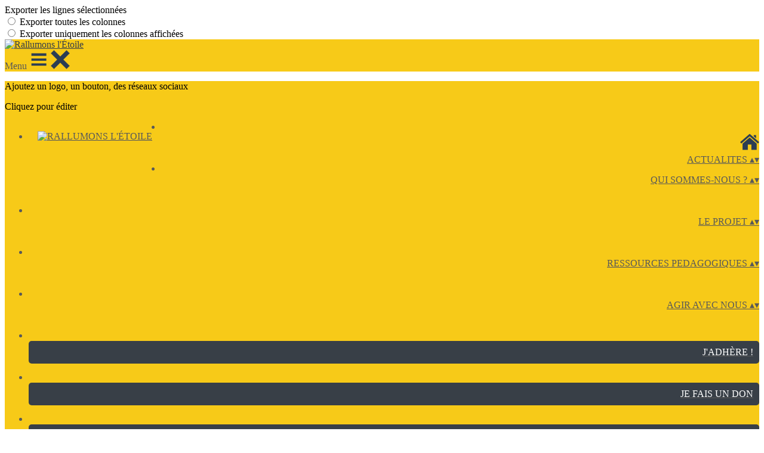

--- FILE ---
content_type: text/html; charset=UTF-8
request_url: https://www.rallumonsletoile.fr/page/1476802-agir
body_size: 21620
content:
<!DOCTYPE html>
<html lang="fr">
	<head>

		<!-- META -->
		                <meta name="robots" content="index, follow">
                    <meta property="og:type" content="website">
                    <meta property="og:site_name" content="AssoConnect">
                    <title>Agir avec nous | Rallumons l&#039;Étoile</title>
                    <meta property="og:title" content="Agir avec nous | Rallumons l&#039;Étoile">
                    <meta name="description" content="AGIR AVEC NOUS - Agir avec nous - J&#039;AGIS POUR LE RER TOULOUSAIN...">
        <meta property="og:description" content="AGIR AVEC NOUS - Agir avec nous - J&#039;AGIS POUR LE RER TOULOUSAIN...">
                    <meta property="og:locale" content="fr_FR">
                    <meta property="og:url" content="https://www.rallumonsletoile.fr/page/1476802-agir-avec-nous">
                    <meta property="og:image" content="https://app.assoconnect.com/services/storage?id=2308450&amp;type=picture&amp;secret=t3pprhTkcsoe0LkAVoxclaRziGLRKOAv5ztdIIhE&amp;timestamp=1650466852">
                    <meta property="og:image:width" content="540">
                    <meta property="og:image:height" content="282">
    <meta name="viewport" property="viewport" content="width=device-width, initial-scale=1.0">
<meta charset="utf-8">
<meta http-equiv="X-UA-Compatible" content="IE=edge,chrome=1">
<meta name="google-signin-use_fedcm" content="true">
    <link rel="canonical" href="https://www.rallumonsletoile.fr/page/1476802-agir-avec-nous">

		<!-- Favicon -->
					<link rel="icon" type="image/png" href="https://app.assoconnect.com/services/storage?id=2896559&amp;type=picture&amp;secret=otJMXbubZoZoQnHZluxZqeo11N11iNpROaojKxBq&amp;timestamp=1670507967">
		
		<!-- https://dev.twitter.com/web/overview/widgets-webpage-properties -->
		<meta name="twitter:widgets:csp" content="on">

		<!-- CSS -->
		

<!-- jQuery UI -->
<!-- Le CSS de jQuery UI utilise des chemins relatifs pour les images, on ne peut donc pas l'inclure dans le CSS global -->
<link
    rel="stylesheet"
    href="https://code.jquery.com/ui/1.14.1/themes/base/jquery-ui.css"
    integrity="sha512-Ikr9iIb48ljzg7k903d77p0AITNsf4DxtxK4g5R4UiqHpCdroXAX0zqr0uPSWskJOJ1pQoAOXCb8WPkohWY3Bw=="    
    crossorigin="anonymous"
>

<!-- Layout -->
<link rel="stylesheet" href="https://cdn.jamesnook.com/public/build/css/common.-.layout.-.public-horizontal.DESKTOP.css?33c08c3">

<!-- Template -->
<style>/**
 * Breaking points pour les media queries
 */
/**
 * Différentes fonctions less utilisées dans le site
 */
/**
 * Arrondir les coins
 */
/**
 * Ajouter une bordure
 */
/**
 * Ombre sur le texte
 */
/**
 * Ombre sur les box
 */
/**
 * Taille de la box prenant en compte ou non les bordures et le padding
 */
/**
 * Effet de transition lors du changement d'état
 */
/**
 * Effet de rebond
 */
@keyframes bounce {
  20% {
    transform: translateY(10px);
  }
  50% {
    transform: translateY(-10px);
  }
  60% {
    transform: translateY(5px);
  }
  90% {
    transform: translateY(-5px);
  }
}
#boxes {
  position: relative;
  text-align: left;
}
#boxes .boxLandmark {
  position: relative;
  width: 100%;
  max-width: 1104px;
  margin: auto;
}
#boxes .box {
  overflow: hidden;
}
#boxes .box h2,
#boxes .box h3,
#boxes .box p,
#boxes .box ul,
#boxes .box ol {
  margin-top: 0;
}
#boxes .box h2:first-child,
#boxes .box h3:first-child {
  margin-top: -5px !important;
}
#boxes .box p:first-child,
#boxes .box ul:first-child,
#boxes .box ol:first-child {
  margin-top: -2px !important;
}
#boxes .box[data-type="button"] .buttonDIYContainer {
  text-align: center;
  height: 100%;
}
#boxes .box[data-type="button"] .buttonDIYContainer .buttonDIYWrapper {
  border-radius: 20px;
  display: inline-block;
  background: #316bf2;
  height: 100%;
}
#boxes .box[data-type="button"] .buttonDIYContainer .buttonDIYWrapper .buttonDIY {
  border-radius: 20px;
  display: table;
  height: 102%;
  text-decoration: none;
}
#boxes .box[data-type="button"] .buttonDIYContainer .buttonDIYWrapper .buttonDIY .buttonDIYText {
  color: #ffffff;
  display: table-cell;
  vertical-align: middle;
  padding: 0 10px;
}
#boxes .box[data-type="button"] .buttonDIYWrapper {
  text-align: center;
  height: 100%;
}
#boxes .box[data-type="horizontalSeparator"] .separatorWrapper,
#boxes .box[data-type="verticalSeparator"] .separatorWrapper {
  width: 100%;
  height: 100%;
}
#boxes .box[data-type="horizontalSeparator"] .separatorWrapper > div,
#boxes .box[data-type="verticalSeparator"] .separatorWrapper > div {
  text-align: center;
  width: 100%;
  height: 100%;
}
#boxes .box[data-type="horizontalSeparator"] .separatorWrapper {
  display: table;
}
#boxes .box[data-type="horizontalSeparator"] .separatorWrapper > div {
  display: table-cell;
  vertical-align: middle;
}
#boxes .box[data-type="horizontalSeparator"] .separatorWrapper > div .separator {
  width: 100%;
}
#boxes .box[data-type="verticalSeparator"] .separatorWrapper .separator {
  height: 100%;
  display: inline-block;
}
#boxes .box .boxBackgroundOverlay,
#boxes .box .boxBackgroundPicture {
  position: absolute;
  top: 0;
  bottom: 0;
  left: 0;
  right: 0;
  text-align: center;
}
#boxes .box .boxBackgroundPicture {
  background-size: cover;
  background-repeat: no-repeat;
  background-position: center;
}
#boxes .box .boxBackgroundOverlay {
  opacity: .3;
}
@media (max-width: 970px) {
  #boxes .box {
    position: relative !important;
    top: auto !important;
    right: auto !important;
    bottom: auto !important;
    left: auto !important;
    width: 100% !important;
  }
  #boxes .box[data-type="button"] {
    height: 100%;
    padding: 5px;
  }
  #boxes .box[data-type="background"] {
    height: auto !important;
  }
  #boxes .box[data-type="background"] > div {
    height: auto !important;
  }
  #boxes .box[data-type="group"] {
    height: auto !important;
  }
  #boxes .box[data-type="group"] > div {
    height: auto !important;
  }
  #boxes .box[data-type="text"] {
    height: auto !important;
  }
  #boxes .box[data-type="text"] > div {
    height: auto !important;
  }
  #boxes .box[data-type="picture"] {
    text-align: center !important;
    font-size: 0 !important;
  }
  #boxes .box[data-type="facebookLike"],
  #boxes .box[data-type="twitterTimeline"] {
    text-align: center;
  }
  #boxes .box[data-type="verticalSeparator"] {
    display: none;
  }
  #boxes .tableWrapper {
    width: 100%;
    max-width: 100%;
    overflow: auto;
  }
}
</style>

<!-- Google Font -->
    <!-- :400,700 for bold -->
    <link href="https://fonts.googleapis.com/css?family=Roboto:400,500,700" rel="stylesheet">
    

<!-- Choices.js -->

<!-- ContentTools -->

<!-- Cropper -->

<!-- FullCalendar -->

<!-- Simplelightbox -->
	<link
		rel="stylesheet"
		href="https://cdnjs.cloudflare.com/ajax/libs/simplelightbox/1.12.0/simplelightbox.min.css"
		integrity="sha256-IZ7V7DBQggiyHjLI/74Zert2QmZh4a5cpvGQPJC7JyY="
		crossorigin="anonymous"
	>

<!-- Leaflet -->
<!-- Leaflet MarkerCluster -->

		<!-- JS -->
		<script async nonce="4ea85bec-ee13-44aa-b831-b10694541449">
	// Browser check
	// https://stackoverflow.com/a/55655928/7671937
	function isCrappyIE() {
		var ua = window.navigator.userAgent;
		var crappyIE = false;
		var msie = ua.indexOf('MSIE ');
		if (msie > 0) { // IE 10 or older => return version number
			crappyIE = true;
		}
		var trident = ua.indexOf('Trident/');
		if (trident > 0) { // IE 11 => return version number
			crappyIE = true;
		}
		return crappyIE;
	}

	if(isCrappyIE()) {
		alert("Vous utilisez une ancienne version d'Internet Explorer qui n'est plus maintenue. Pour le confort de votre navigation, merci d'utiliser un navigateur \u00e0 jour. ");
	}
</script>

<script nonce="4ea85bec-ee13-44aa-b831-b10694541449">
	var SIZE_FIXED			= "fixed";
	var SIZE_FREE			= "free";
	var SIZE_MIN			= "min";
	var SIZE_MIN_WIDTH		= "min-width";
	var SIZE_MIN_HEIGHT		= "min-height";
	var SIZE_MAX			= "max";
	var SIZE_MAX_WIDTH		= "max-width";
	var SIZE_MAX_HEIGHT		= "max-height";
	var ORIGINAL_WIDTH		= 1200;
	var ORIGINAL_HEIGHT		= 628;
	var SIZE_STANDARD		= "standard";
	var SIZE_USER			= "user";
	var SIZE_VENDOR			= "vendor";
	var THUMB_WIDTH			= 352;
	var THUMB_HEIGHT		= 184;
	var USER_NORMAL			= 200;
</script>
<script nonce="4ea85bec-ee13-44aa-b831-b10694541449">
    var HOST_PUBLIC = "https:\/\/web-assoconnect-frc-prod-cdn-endpoint-software.azureedge.net\/legacy";
    var HOST_SPARK = "https:\/\/web-assoconnect-frc-prod-cdn-endpoint-software.azureedge.net\/legacy\/spark";
    var SPARK_VERSION = "33c08c3";
    var SPARK_FORM_UPLOAD_MAX_SIZE = 10485760;
    var URI_CLIENT = "\/page\/1476802-agir";
    var URI_SERVER = "\/page\/index";
    var VENDOR_ID = 293353;
    var _GIFS = [];
    var RECAPTCHA = "6Ldy5hwUAAAAAGrMqPOdhVGOLd79KcXDcHg7mjgH";
    var MAPBOX_TOKEN = "pk.eyJ1IjoiYXNzb2Nvbm5lY3QiLCJhIjoiY2pycTlxaGh0MDEyMTQzcGZ0eTlidmdmciJ9.-lrrOF0HPATIKSl8luHqwA";
    var CSP_NONCE = "4ea85bec-ee13-44aa-b831-b10694541449";
    var I18N_CURRENCY = "EUR";
    var I18N_LOCALE = "fr-FR";
    var I18N_TIMEZONE = "Europe\/Paris";
    var SITE_CODE = "a";
</script>

<!-- Translator Method -->
<script
    nonce="4ea85bec-ee13-44aa-b831-b10694541449"
    src="https://cdnjs.cloudflare.com/ajax/libs/intl-messageformat/5.1.0/intl-messageformat.min.js"
    integrity="sha256-jkYwyAJTaU4esUDFkWA92xz+ARjXOmPO8ul5jjY3MWk="
    crossorigin="anonymous"
></script>
<script nonce="4ea85bec-ee13-44aa-b831-b10694541449">
  window.trans = function trans(key, params) {
      // Translation key not found
      if(window.translations.hasOwnProperty(key) === false) {
          return key;
      }

      var translation = window.translations[key];

      var translator = new IntlMessageFormat.IntlMessageFormat(translation, I18N_LOCALE);

      return translator.format(params);
  };

  window.transCurrency = new Intl.NumberFormat(
      I18N_LOCALE,
      { style: 'currency', currency: "EUR"}
  ).format;

  window.transDate = new Intl.DateTimeFormat(I18N_LOCALE, {
      timeZone: I18N_TIMEZONE,
  }).format;

  window.transDateFromYMD = function(value) {
      value = String(value).replaceAll('-', '');
      // YYYYMMDD or YYYYMMDDHHiiss
      if (String(value).length !== 8 && String(value).length !== 14) {
          return ''
      }

      var date = new Date(value.substr(0, 4) + "-" + value.substr(4, 2) + "-" + value.substr(6, 2));

      // Invalid date
      if (isNaN(date)) {
          return ''
      }

      return transAbsoluteDate(date);
  }

  window.transDateTime = new Intl.DateTimeFormat(I18N_LOCALE, {
      timeZone: I18N_TIMEZONE,
      year: "numeric",
      month: "2-digit",
      day: "2-digit",
      hour: "numeric",
      minute: "numeric",
      second: "numeric",
  }).format;

  // Trans date created with new Date('1986-06-02')
  window.transAbsoluteDate = new Intl.DateTimeFormat(I18N_LOCALE, {
      timeZone: "UTC",
  }).format;

  // Trans date formatted as YYYYMMDDHHiiss
  window.transAbsoluteDateYMD = function (value) {
      // YYYYMMDD or YYYYMMDDHHiiss
      if (String(value).length !== 8 && String(value).length !== 14) {
          return ''
      }

      var date = new Date(value.substr(0, 4) + "-" + value.substr(4, 2) + "-" + value.substr(6, 2));

      // Invalid date
      if (isNaN(date)) {
          return ''
      }

      return transAbsoluteDate(date);
  }

      window.translations = Object.assign({"ckeditor.subtitle":"Sous-titre","ckeditor.title":"Titre","ckeditor.maintitle":"Titre principal","form.select.placeholder":"Choisissez","form.uploadPicture.complete.delete":"Supprimer","form.uploadPicture.prepareInput.button":"Se\u0301lectionner","form.uploadPicture.prepareInput.drop":"Ajouter une image","form.uploadPicture.prepareInput.send":"S\u00e9lectionner","form.uploadPicture.prepareInput.size":"Taille recommand\u00e9e : {width} x {height} px","jquery.ajax.error":"Une erreur est survenue. Cette erreur peut \u00eatre due \u00e0 votre connexion.\nN'h\u00e9sitez pas \u00e0 nous contacter si cette erreur persiste.\n","jquery.ajax.forbidden":"Vous n'avez pas les droits suffisants pour effectuer cette action.","popup.blocked":"Vous devez autoriser les popup pour ce site afin de voir la pr\u00e9visualisation du formulaire","registration.addedMail":"Votre inscription \u00e0 la Newsletter est confirm\u00e9e. \u00c0 tr\u00e8s bient\u00f4t pour de nouvelles actualit\u00e9s.","registration.addMail":"Veuillez indiquer une adresse email.","registration.failed":"Abonnement \u00e9chou\u00e9 !","registration.mailAlreadyExisting":"Cette adresse email est d\u00e9j\u00e0 abonn\u00e9e \u00e0 la newsletter.","spark.dirty.onBeforeUnload":"Vous avez modifi\u00e9 des informations. En quittant cette page sans les enregistrer vous risquez de les perdre.","spark.form.bic.helper.country":"Le BIC est probablement incorrect : v\u00e9rifiez les 5\u00e8me et 6\u00e8me caract\u00e8res ({country}).","spark.form.bic.helper.incorrect":"Le code BIC est incorrect.","spark.form.country.helper.incorrect":"Le pays est incorrect.","spark.form.date.helper.format":"La date est incorrecte (format JJ\/MM\/AAAA).","spark.form.date.helper.futureDateNotAllowed":"Date dans le futur","spark.form.date.helper.yearInTwoDigits":"L'ann\u00e9e doit \u00eatre sur 4 chiffres","spark.form.date.helper.yearStartsWithZero":"L'ann\u00e9e ne peut pas commencer par un z\u00e9ro","spark.form.datetime.checkLegalAge.error.age":"Le responsable l\u00e9gal doit \u00eatre majeur","spark.form.datetime.update.error.incorrect":"La date saisie est incorrecte.","spark.form.datetime.update.error.max":"La date doit \u00eatre ant\u00e9rieure au {max}","spark.form.datetime.update.error.min":"La date doit \u00eatre post\u00e9rieure au {min}","spark.form.domain.check.error":"Le domaine saisi est incorrect.","spark.form.iban.helper.country":"Le pays est inconnu.","spark.form.iban.helper.incorrect":"Les caract\u00e8res autoris\u00e9s sont les chiffres 0 \u00e0 9 et les lettres A \u00e0 Z.","spark.form.iban.helper.invalid":"L'IBAN est incorrect.","spark.form.iban.helper.length":"La longueur est incorrecte.","spark.form.mail.check.question":"Nous avons d\u00e9tect\u00e9 une potentielle erreur de frappe. Est-ce que votre adresse email est {suggest} ?","spark.form.mail.check.yes":"Oui, corriger l'adresse","spark.form.mail.check.no":"Non, conserver l\u2019adresse renseign\u00e9e","spark.form.mail.confirm.error":"Les deux emails sont diff\u00e9rents.","spark.form.mail.helper.at":"Cet email ne contient pas le signe arobase (@)","spark.form.mail.helper.domain":"Le nom de domaine de l'adresse email est incorrect.","spark.form.mail.helper.empty":"Veuillez indiquer une adresse email.","spark.form.mail.helper.incorrect":"Cet email est incorrect.","spark.form.mail.helper.invalid":"Cet email contient des caract\u00e8res invalides.","spark.form.model.addressSearch.city":"Ville","spark.form.model.addressSearch.country":"Pays","spark.form.model.addressSearch.location":"Nom du lieu","spark.form.model.addressSearch.notFound":"Adresse introuvable ?","spark.form.model.addressSearch.placeholder":"Recherchez ici l'adresse que vous souhaitez enregistrer","spark.form.model.addressSearch.postal":"Code postal","spark.form.model.addressSearch.reset":"Supprimer l'adresse ou en saisir une nouvelle","spark.form.model.addressSearch.street1":"Rue","spark.form.model.addressSearch.street2":"Compl\u00e9ment","spark.form.model.category":"Cat\u00e9gorie","spark.form.model.iban.accountExists":"Le compte est utilis\u00e9 dans le service de paiement. L'IBAN et le BIC ne sont pas modifiable. Merci de cr\u00e9er un autre compte","spark.form.money.check.error":"Le montant saisi n'est pas correct.","spark.form.password.confirm.error":"Les deux mots de passe sont diff\u00e9rents.","spark.form.percent.check.error":"La valeur saisie n'est pas correcte.","spark.form.phone.helper.country":"Le code pays est incorrect.","spark.form.phone.helper.incorrect":"Le num\u00e9ro de t\u00e9l\u00e9phone est incorrect.","spark.form.phone.helper.length.tooLong":"Le num\u00e9ro de t\u00e9l\u00e9phone est trop long.","spark.form.phone.helper.length.tooShort":"Le num\u00e9ro de t\u00e9l\u00e9phone est trop court.","spark.form.phone.helper.mobile":"Veuillez indiquer un num\u00e9ro de t\u00e9l\u00e9phone portable.","spark.form.phone.helper.phone":"Veuillez indiquer un num\u00e9ro de t\u00e9l\u00e9phone fixe.","spark.form.phone.helper.refused":"Ce type de num\u00e9ro de t\u00e9l\u00e9phone n'est pas accept\u00e9.","spark.form.phone.helper.unknown":"Le num\u00e9ro de t\u00e9l\u00e9phone n'est pas reconnu.","spark.form.postal.helper.country.required":"Le pays doit \u00eatre indiqu\u00e9.","spark.form.postal.helper.country.unknown":"Le pays {country} est inconnu.","spark.form.postal.helper.incorrect":"Le code postal est incorrect.","spark.form.postal.helper.required":"Le code postal doit \u00eatre indiqu\u00e9.","spark.form.postal.helper.unused":"Ce pays n'utilise pas de codes postaux.","spark.form.textCount.update.character":"caract\u00e8re","spark.form.upload.check.error.limit":"Vous avez atteint la limite de {limit} fichiers.","spark.form.upload.check.error.size":"Le fichier est trop gros (max : {size} {unit}).","spark.form.upload.check.error.type":"Le type du fichier n'est pas accept\u00e9.","spark.form.upload.DOMProgress.text":"Chargement en cours","spark.form.upload.prepare.button.select":"Se\u0301lectionner","spark.form.upload.prepare.drop":"Ajouter un fichier","spark.form.upload.uploadFile.callback.error":"Une erreur s'est produite lors du t\u00e9l\u00e9chargement.","spark.form.url.check.error":"L'url saisie est incorrecte.","spark.notification.button.nextNotice":"Erreur suivante","spark.notification.button.prevNotice":"Erreur pr\u00e9c\u00e9dente","spark.template.accordion.button.title":"Afficher","spark.template.button.cancel":"Annuler","spark.template.button.close":"Fermer","spark.template.button.continue":"Continuer","spark.template.button.delete":"Supprimer","spark.template.button.edit":"Modifier","spark.template.button.submit":"Envoyer","spark.template.button.view":"Voir","spark.template.confirm.confirmText.label":"Veuillez saisir \"{ confirmText }\"","spark.template.confirm.error":"Le texte renseign\u00e9 est incorrect","spark.template.editable.create.button.submit":"Confirmer","spark.template.editable.create.save.error":"Impossible d'enregistrer les modifications.","spark.template.loading.text":"Chargement en cours ...","spark.template.notification.save":"Enregistr\u00e9","spark.template.table.count.checked.all.button":"Les {nbDisplayed} lignes de cette page sont s\u00e9lectionn\u00e9es. <u>S\u00e9lectionner les {truncatedNb} lignes<\/u>.","spark.template.table.count.checked.all.buttonUntruncated":"Les {nbDisplayed} lignes de cette page sont s\u00e9lectionn\u00e9es. <u>S\u00e9lectionner toutes les lignes<\/u>.","spark.template.table.count.checked.all.text":"Toutes les lignes sont s\u00e9lectionn\u00e9es.","spark.template.table.count.checked.truncated":"{nbChecked} ligne(s) s\u00e9lectionn\u00e9e(s) sur {nbTotal}.","spark.template.table.count.checked.untruncated":"{nbChecked} ligne(s) s\u00e9lectionn\u00e9e(s) sur un grand nombre.","spark.template.table.count.displayed.empty":"Aucune ligne","spark.template.table.count.displayed.rows":"{nbDisplayed} ligne(s).","spark.template.table.count.displayed.truncated":"{nbDisplayed} ligne(s) affich\u00e9e(s) sur {truncatedNb}.","spark.template.table.count.displayed.untruncated":"{nbDisplayed} ligne(s) affich\u00e9e(s) sur un grand nombre.","spark.template.table.exports.empty":"Le tableau est vide !","spark.template.table.warning.partialSorting":"Vous venez d\u2019afficher maximum 50 lignes suppl\u00e9mentaires. Le tri ne s\u2019applique pas sur les lignes nouvellement charg\u00e9es. Relancez votre tri sur toutes les lignes affich\u00e9es."},window.translations);
    window.translations = Object.assign({"humanSearch.and":" et ","humanSearch.date.after":"\"{name}\" est apr\u00e8s le {startDate}","humanSearch.date.before":"\"{name}\" est avant le {endDate}","humanSearch.date.between":"\"{name}\" est entre le {startDate} et le {endDate}","humanSearch.is":" est ","humanSearch.number.between":"\"{name}\" entre {start} et {end}","humanSearch.or":" ou ","template.alert.error":"Une erreur s'est produite lors de votre recherche. Veuillez r\u00e9essayer.","template.text.published":"Publi\u00e9 le {date}","text.empty.document":"Aucun document fourni","text.searchUserInfos.administrativeArea1":"R\u00e9gion","text.searchUserInfos.administrativeArea2":"D\u00e9partement","text.searchUserInfos.birthday":"Date de naissance","text.searchUserInfos.city":"Ville","text.searchUserInfos.country":"Pays","text.searchUserInfos.sex":"Sexe","text.searchUserInfos.street1":"Adresse","text.searchUserInfos.street2":"Compl\u00e9ment d'adresse"},window.translations);
</script>

<!-- jQuery -->
<script
    nonce="4ea85bec-ee13-44aa-b831-b10694541449"
    src="https://cdnjs.cloudflare.com/ajax/libs/jquery/3.7.1/jquery.min.js"
    integrity="sha256-/JqT3SQfawRcv/BIHPThkBvs0OEvtFFmqPF/lYI/Cxo="
    crossorigin="anonymous"
></script>
<script
    nonce="4ea85bec-ee13-44aa-b831-b10694541449"
    src="https://cdnjs.cloudflare.com/ajax/libs/jqueryui/1.14.1/jquery-ui.min.js"
    integrity="sha512-MSOo1aY+3pXCOCdGAYoBZ6YGI0aragoQsg1mKKBHXCYPIWxamwOE7Drh+N5CPgGI5SA9IEKJiPjdfqWFWmZtRA=="
    crossorigin="anonymous"
></script>
<script
    nonce="4ea85bec-ee13-44aa-b831-b10694541449"
    src="https://cdnjs.cloudflare.com/ajax/libs/jqueryui/1.9.2/i18n/jquery-ui-i18n.min.js"
    integrity="sha256-q/EiPw4hDxf7AKJEkIHWBspsML3nLL0VB729yuwz+cc="
    crossorigin="anonymous"
></script>
<script
    nonce="4ea85bec-ee13-44aa-b831-b10694541449"
    src="https://cdnjs.cloudflare.com/ajax/libs/bootstrap-switch/3.3.2/js/bootstrap-switch.min.js"
    integrity="sha256-sAkXLwDFSAB/S09JCOWRvnoOnhGYDu9VqMnbCKAhMzI="
    crossorigin="anonymous"
></script>
<script
    nonce="4ea85bec-ee13-44aa-b831-b10694541449"
    src="https://cdnjs.cloudflare.com/ajax/libs/jquery-mousewheel/3.1.9/jquery.mousewheel.min.js"
    integrity="sha256-+ZWJyex7JtGOxCSSRu/QgpDkiTWQEqBuE2O8xHMVZCQ="
    crossorigin="anonymous"
></script>

<!-- Layout -->
<script nonce="4ea85bec-ee13-44aa-b831-b10694541449" src="https://cdn.jamesnook.com/public/build/js/common.-.layout.-.public.js?33c08c3"></script>

<!-- CKEditor -->

<!-- intl-tel-input -->

<!-- reCAPTCHA -->

<!-- Validator -->

<!-- Algolia -->
	<!-- Placé à l'extérieur pour l'annuaire -->
	<script nonce="4ea85bec-ee13-44aa-b831-b10694541449">
		var ALGOLIA_CONFIG = {
			allowTyposOnNumericTokens:	false,
			facets:						[],
			facetFilters:				[],
			query:						"",
			page:						0,
			numericFilters:				[],
			removeWordsIfNoResults:		"lastWords",
			tagFilters:					[],
			typoTolerance:				"strict",
			advancedSyntax:				true
		};
	</script>

<!-- Charts.js -->

<!-- Choices.js -->

<!-- ContentTools -->

<!-- Cropper -->

<!-- Dompurify -->

<!-- FullCalendar -->

<!-- HTML2Canvas -->

<!-- Parallax -->
	<script
		nonce="4ea85bec-ee13-44aa-b831-b10694541449"
		src="https://cdnjs.cloudflare.com/ajax/libs/parallax.js/1.5.0/parallax.min.js"
		integrity="sha256-Jhqqct9kdspgS5FC1W1f/cBOkdDoWMV3eWhU14cqzoY="
		crossorigin="anonymous"
	></script>

<!-- TimeAgo -->

<!-- Simplelightbox -->
	<script
		nonce="4ea85bec-ee13-44aa-b831-b10694541449"
		src="https://cdnjs.cloudflare.com/ajax/libs/simplelightbox/1.12.0/simple-lightbox.min.js"
		integrity="sha256-91WTAly9a0bVj+qqtK5TltwOfUMuOCAO+dUFo9KOU9U="
		crossorigin="anonymous"
	></script>

<!-- Leafleft -->
<!-- Leaflet MarkerCluster -->





<script type="application/javascript"  nonce="4ea85bec-ee13-44aa-b831-b10694541449">
    window.dataLayer = window.dataLayer || [];
    function gtag(){dataLayer.push(arguments);}
    gtag("consent", "default", {
        ad_storage: "denied",
        analytics_storage: "denied",
        security_storage: "denied", // optional
        wait_for_update: 2000 // milliseconds
    });
    gtag('js', new Date());

    gtag('config', "G-PB0RXMTS9D", {
        send_page_view: false
    });
    gtag('event', 'page_view', {"send_to":"G-PB0RXMTS9D","dimension1":"AssoConnect","dimension2":"school108359","dimension4":"PROD","dimension3":"unknown","dimension5":"OTHERS"});

        gtag('config', "G-VKKGZZKS1W", { send_page_view: false });
    gtag('event', 'page_view', { send_to: "G-VKKGZZKS1W" });
    </script>
<script async src="https://www.googletagmanager.com/gtag/js?id=G-PB0RXMTS9D" nonce="4ea85bec-ee13-44aa-b831-b10694541449"></script>

<!-- Tracking -->
<script async nonce="4ea85bec-ee13-44aa-b831-b10694541449">
    

    // Axeptio

            window.axeptioSettings = { 
            clientId: "60ca4e11738e6c446946d8de",
            cookiesVersion: 'client-' + I18N_LOCALE.toLowerCase(),
            userCookiesSecure: true,
            // TO DO: Suffix à retirer en octobre 2025: https://assoconnect.slack.com/archives/C7MSK557A/p1710165386103879?thread_ts=1709752424.741269&cid=C7MSK557A
            // Warning! Updating jsonCookieName can lead to critical issues if the firewall configuration is not updated !
            jsonCookieName: "axeptio_cookies_2",
            authorizedVendorsCookieName: "axeptio_authorized_vendors_2",
            allVendorsCookieName: "axeptio_all_vendors_2",
            googleConsentMode: {
            default: {
                analytics_storage: "denied",
                ad_storage: "denied",
                ad_user_data: "denied",
                ad_personalization: "denied",
                wait_for_update: 500
            }
        }
        };
        (function(d, s) {
            var t = d.getElementsByTagName(s)[0], e = d.createElement(s);
            e.async = true; e.src = "//static.axept.io/sdk.js";
            t.parentNode.insertBefore(e, t);
        })(document, "script");

        // Axeptio callback
        void 0 === window._axcb && (window._axcb = []);
        window._axcb.push(function(axeptio) {
            axeptio.on("cookies:complete", function(choices) {
                if (choices.google_analytics) {
                    gtag("consent", "update", {
                        analytics_storage: "granted",
                    });

                                    }
            })
        })
    
    /**
     * RudderStack common functions
     */

    /**
     * This method allows you to track any actions that your users might perform. Each of these actions is commonly referred to as an event.
     *
     * https://docs.rudderstack.com/stream-sources/rudderstack-sdk-integration-guides/rudderstack-javascript-sdk#3-4-track
     */
    function track(event, properties, options, callback) {
                    if(window.rudderanalytics) {
                window.rudderanalytics.track(event, properties, options, callback);
            }
            }

    /**
     * This method lets you record information about the web page being viewed by the user.
     *
     */
    function trackPage(event, properties, options, callback) {
                    if(window.rudderanalytics) {
                window.rudderanalytics.track(event, properties, options, callback);
            }
            }

    /**
     * This method allows you to track any click that your users might perform on a link.
     *
     * @param {string} selector	jQuery selector of the tracked link
     * Otherwise same params of the track function: https://docs.rudderstack.com/stream-sources/rudderstack-sdk-integration-guides/rudderstack-javascript-sdk#3-4-track
     */
    function trackLink(selector, event, properties, options, callback) {
                    $(selector).on("click", function(e) {
                if(window.rudderanalytics) {
                    var _this = $(this);
                    window.rudderanalytics.track(event, properties, options, callback);
                    // Wait for the tracking request to have time to go
                    var timeoutDelay = 300;
                    setTimeout(function() {
                        var href = _this.attr("href");
                        var target = _this.attr("target");
                        // New tab
                        if (target) {
                            window.open(href, target || '_blank');
                        }
                        // Current tab
                        else {
                            window.location.href = href;
                        }
                    }, timeoutDelay);
                    return false;
                }
            });
            }

    // GTM
    </script>
	</head>
	<body>
		<!-- Layout -->
		<div id="layoutWrapper" class="nav">

<!-- Vielle version IE -->

<!-- Thème -->
<style nonce="4ea85bec-ee13-44aa-b831-b10694541449">

	/**
	 * Couleur principale
	 */

	/* Transforme @blue et @body en blanc en fonction de la couleur du menu */
	
	/* Color */
	h1,
	h3,
	.textImportant,
	a,
	a:link,
	a:visited,
	a:active,
	.colorBlue,
	.checkbox input[type="checkbox"].custom-checkbox:checked + .icons,
	.checkbox input[type="checkbox"].custom-checkbox:checked + .icons .icon-checked,
	.radio input[type="radio"].custom-radio:checked + .icons,
	.radio input[type="radio"].custom-radio:checked + .icons .icon-checked,
	.accordion .accordionContent.accordionColor .accordionTitleWrapper .accordionTitle,
	.buttonWhite,
	.buttonWhiteAlt:active,
	.buttonWhiteBlue,
	.buttonTransparent:hover,
	.radioAlt.colorWhite.radioAltSelected,
    #thumbPostSlider .thumbPostSlide .thumbPostSlideContent h2,
	.thumbPostWrapper h2,
	.thumbWrapper .thumbCommon .thumbDetails .thumbName,
	.thumbWrapper .thumbCommon .thumbDetails .thumbMore,
	#templateBreadcrumb #breadCrumbItems .breadCrumbNextStep:not(.button):hover,
	#templateBreadcrumb #breadCrumbItems .breadCrumbNextStep .breadCrumbItem.breadCrumbActive,
	#templateTabulation .active,
	#messagesWrapper .message .messageContent .messageIcon svg {
		color: #383f47;
	}
	#agendaWrapper,
	div:not(#agendaWrapper) > #agendaEvent,
	#agendaWrapper #agendaEvent #agendaEventName,
	div:not(#agendaWrapper) > #agendaEvent #agendaEventName,
	#agendaWrapper #agendaList .agendaDate,
	#donationPicture #donationInfoWrapper #donationInfo #donationSubmitButton {
		color: #383f47;
	}

    /* Fix event colors */
    #agendaEvent #agendaEventDate, #agendaEvent #agendaEventDescription, #agendaEvent #agendaEventAddress {
        color: #595959;
    }

    #agendaEventReturn svg path{
        fill: #383f47;
    }

	#templateNavWrapper #templateNav ul li,
	#templateNavWrapper #templateNav ul li a,
	#templateNavBar,
	#templateNavSubBarWrapper,
	#templateNavSubBarWrapper #templateNavSubBar a,
	#templateSubNavWrapper ul li a,
	#agendaWrapper #agendaList .agendaListEvent.colorBodyOrWhite,
	#agendaWrapper #agendaList h3.colorBodyOrWhite,
	#agendaWrapper #agendaList .eventColor.colorBodyOrWhite,
	#eventWrapper #eventDateLeftWrapper{
		color: #595959;
	}
    #eventWrapper #eventPicture #eventCountdownWrapper #eventButton {
        color: #ffffff;
    }
	.buttonWhiteBlue:hover {
		color: #32383f;
	}
	.buttonWhiteBlue:active,
	.buttonTransparent:active {
		color: #2f353c;
	}
	#agendaWrapper #agendaList h3.colorBodyOrWhite,
	#agendaWrapper #agendaList .eventColor.colorBodyOrWhite {
		border-color: #595959;
	}
	.buttonBlue,
	.backgroundBlue {
		color: #ffffff;
	}
    .backgroundTheme {
        background-color: #f7ca18;
        color: #595959;
    }
	/* Background */
	.backgroundBlue,
	.accordion .accordionContent.accordionColor .accordionTitleWrapper .accordionTitleNumber,
	.buttonBlue,
	.dialogDotWrapper .dialogDot.dialogDotCurrent,
	.progressbar-blue div,
	.radioAlt.colorBlue:not(.eventColor), /* :not(.eventColor) pour ne pas modifier les puces de l'agenda */
	#messagesWrapper .message,
	#boxes .box[data-type="button"] .buttonDIYContainer .buttonDIYWrapper,
	#gridWrapper .box .buttonDIYContainer .buttonDIYWrapper,
	#eventWrapper #eventPicture #eventCountdownWrapper #eventButton,
	#templateNavWrapper #templateNav #navBasket {
		background-color: #383f47;
	}
	.formUpload .formUploadInputWrapper input:hover ~ div,
	.buttonBlue:hover,
	.radioAlt.colorBlue.radioAltSelected,
	#messagesWrapper .message,
	#eventWrapper #eventPicture #eventCountdownWrapper #eventButton:hover,
	#templateNavWrapper #templateNav #navBasket:hover {
		background-color: #2f353c;
	}
	.radioAlt.colorBlue:hover:not(.radioAltSelected):not(.eventColor) { /* :not(.eventColor) pour ne pas modifier les puces de l'agenda */
		background-color: #404851;
	}
	.dialogDotWrapper .dialogDot:hover {
		background-color: #434b55;
	}
	.buttonBlue:active,
	#eventWrapper #eventPicture #eventCountdownWrapper #eventButton:active {
		background-color: #2c3238;
	}
	.dialogDotWrapper .dialogDot {
		background-color: #48515c;
	}
	.buttonWhiteBlue:active {
		background-color: #4b555f;
	}
	.buttonWhiteBlue:hover {
		background-color: #4e5863;
	}
	/* Border */
	.backgroundBlueLight,
	input[type="text"]:hover,
	input[type="search"]:hover:not(.choices__input),
	.choices:hover,
	input[type="password"]:hover,
	input[type="date"]:hover,
	input[type="tel"]:hover,
	input[type="number"]:hover,
	input[type="datetime-local"]:hover,
	input[type="email"]:hover,
	input[type="url"]:hover,
	textarea:hover,
	select:hover,
	input[type="text"]:focus,
	input[type="search"]:focus:not(.choices__input),
	.choices.is-focused,
	input[type="password"]:focus,
	input[type="date"]:focus,
	input[type="tel"]:focus,
	input[type="number"]:focus,
	input[type="datetime-local"]:focus,
	input[type="email"]:focus,
	input[type="url"]:focus,
	textarea:focus,
	select:focus,
	.radioImageWrapper.radioImageChecked,
	.accordion .accordionContent.accordionColor .accordionTitleWrapper,
	.buttonWhiteBlue,
	.dropdownMenu div h2,
	.radioAlt.colorWhite.radioAltSelected,
	#templateBreadcrumb #breadCrumbItems .breadCrumbNextStep .breadCrumbItem.breadCrumbActive,
	#postViewMore {
		border-color: #383f47;
	}
	#agendaWrapper #agendaEvent #agendaEventReturn,
	div:not(#agendaWrapper) > #agendaEvent #agendaEventReturn {
		border-color: #383f47;
	}
	.buttonWhiteBlue:hover {
		border-color: #3d454e;
	}
	.buttonWhiteBlue:active {
		border-color: #404851;
	}
	.radioAlt.colorWhite:hover:not(.radioAltSelected),
	.radioAlt.colorBlue:hover:not(.radioAltSelected):not(.eventColor) { /* :not(.eventColor) pour ne pas modifier les puces de l'agenda */
		border-color: #434b55;
	}
	.radioAlt.colorBlue.radioAltSelected {
		border-color: #272c31;
	}
	.buttonWhiteAlt:active {
		outline-color: #383f47;
	}
	.buttonWhiteAlt:hover {
		border-color: #434b55;
	}

	/**
	 * Couleur du menu
	 */
					@media (min-width: 1151px) {
		#templateNavWrapper,
		#templateNavWrapper:before,
		#templateNavBar {
							background-color: #f7ca18;
								}
		#templateSubNavWrapper {
			background-color:
									#eabf16							;
		}
					#templateHeaderWrapper #templateHeader #templateHeaderMargin {
				display: none;
			}
			}
	@media (max-width: 1150px) {
		#templateNavWrapper,
		#templateNavWrapper:before,
		#templateNavBar,
		#templateSubNavWrapper {
			background-color: #f7ca18;
		}
	}
	#templateNavSubBarWrapper,
	#templateNavSubBarWrapper #templateNavSubBarLeft,
	#templateNavSubBarWrapper #templateNavSubBarRight {
		background-color: #eabf16;
	}
	#agendaWrapper,
	div:not(#agendaWrapper) > #agendaEvent,
	#donationPicture #donationInfoWrapper #donationInfo #donationSubmitButton,
	#eventWrapper #eventDateLeftWrapper {
		background-color: #f7ca18;
	}
	#eventWrapper #eventPicture #eventInfos #eventName {
		border-color: #f7ca18;
	}
	/* Couleur des hovers */
			#templateNavWrapper #templateNav ul li.active,
		#templateNavWrapper #templateNav ul li:not(.hideHover):hover {
			background-color: #deb515;
		}
		@media (min-width: 1151px) {
			#templateSubNavWrapper ul li.active,
			#templateSubNavWrapper ul li:hover {
				background: #deb515;
			}
		}
		@media (max-width: 1150px) {
			#templateNavSubBarWrapper #templateNavSubBar li.active {
				background: #deb515;
			}
		}
	
	/**
	 * Couleur du fond
	 */
	body {
		background-color: #ffffff;
	}

	/**
	 * Couleur du bas de page
	 */
	#templateFooterWrapper {
		background-color: #56616d;
	}

	/**
	 * Texture du menu (non applicable si le menu est transparent)
	 */
				#templateNavWrapper,
		#templateNavWrapper:before,
		#templateSubNavWrapper,
		#templateNavBar,
		#templateNavSubBarWrapper,
		#templateNavSubBarWrapper #templateNavSubBarLeft,
		#templateNavSubBarWrapper #templateNavSubBarRight {
			background-image: url("https://web-assoconnect-frc-prod-cdn-endpoint-software.azureedge.net/legacy/common/image/layout/public/textures/_blank.png");
		}
	
	/**
	 * Texture du fond
	 */
	body {
		background-image: url("https://web-assoconnect-frc-prod-cdn-endpoint-software.azureedge.net/legacy/common/image/layout/public/textures/_blank.png");
	}

	/**
	 * Texture du bas de page
	 */
	#templateFooterWrapper {
		background-image: url("https://web-assoconnect-frc-prod-cdn-endpoint-software.azureedge.net/legacy/common/image/layout/public/textures/_blank.png");
	}

	/**
	 * Autres
	 */

	/* Permet d'afficher le haut de page dans l'édition */
			#templateHeaderWrapper {
			display: none;
		}
	
	/* Hauteur du haut de page */
				
	/* Position de l'image de l'organisation dans le haut de page */
				#templateHeaderWrapper #templateHeaderVendorPictureWrapper #templateHeaderVendorPicture {
			display: none;
		}
	
	/* Taille texte bloc */
	#templateHeaderBlockTitleWrapper {
		font-size: 20px;
	}

	/* Taille image bloc */
	#templateHeaderBlockVendorPictureWrapper img {
		width: 0px;
	}

	/* Type de bloc */
	#templateHeaderWrapper #templateHeader #templateHeaderBlockContainer {
				background-color: rgba(71, 80, 90, .5);
	}

	@media (min-width: 1151px) {
		/* Position du logo dans le menu */
		#templateNavWrapper #templateNav #navVendorWrapper {
							float: left;
					}

		/* Place le haut de page sous le menu si le menu est transparent */
		
		/* Hauteur du menu (les ">" pour ignorer les sous-menus) */
		#templateNavWrapper #templateNav > ul > li {
			height: 70px;
		}
		#templateSubNavWrapper ul li {
			height: 40px;
			line-height: 40px;
		}
		#templateNavWrapper #templateNav > ul > #navVendorPicture > div > a > img {
			max-height: 70px;
		}

		/* Type de bloc */
		
		/* La largeur du haut de page ne dépasse pas la largeur du contenu du site */
		
		/* Arrondi les coins du menu, du haut de page et du contenu */
		
		/* Séparation des différents éléments */
		
		/* Position du bloc */
							#templateHeaderWrapper #templateHeader {
				text-align: right;
			}
		
		/* Texte du menu en gras */
		
		/* Texte du menu en majuscule */
					#templateNavWrapper #templateNav,
			#templateSubNavWrapper {
				text-transform: uppercase;
			}
		
		/* Cache les icônes */
		
		/* Espacement entre les items du menu */
							#templateNavWrapper #templateNav ul li a,
			#templateNavWrapper #templateNav ul li ul li a,
			#templateSubNavWrapper ul li a {
				padding: 0 15px;
			}
		
		/* Alignement du contenu du menu */
							#templateNavWrapper #templateNav,
			#templateSubNavWrapper {
				text-align: right;
			}
		
		/* Hauteur du logo de l'organisation dans le haut de page */
					#templateHeaderWrapper #templateHeaderVendorPictureWrapper #templateHeaderVendorPicture img {
				height: 250px;
			}
			}

	@media (max-width: 1150px) {
	    
		/* Cache le bloc en responsive si le site dispose d'un logo d'organisation */
				
		/* Alignement du menu en fonction de la barre d'administration */
		#templateNavWrapper {
					top: 55px;
				}

	}

	/* Fond fullscreen dans les pages personnalisées */
			#layoutWrapper #templatePageWrapper,
		#layoutWrapper #templatePageWrapper::before,
		#boxes .boxLandmarkBackground {
			max-width: none;
		}
        #layoutWrapper #templatePageWrapper #templatePage {
            padding: 0;
        }
        #templateTabulationWrapper {
            max-width: 1131px;
            margin: 20px auto;
            padding-left: 13.5px;
            padding-right: 13.5px;
        }
		#editButton {
			position: absolute;
			right: 10px;
			z-index: 151; /* 151 pour être au dessus des fonds en parallaxe qui sont en 150 */
		}
	
	/* Arrondi des champs */
	input[type="text"],
	input[type="search"]:not(.choices__input),
	.choices,
	input[type="password"],
	input[type="date"],
	input[type="tel"],
	input[type="number"],
	input[type="datetime-local"],
	input[type="email"],
	input[type="url"],
	textarea {
					border-radius: 5px;
			padding: 9px;
			}
	select {
					border-radius: 5px;
			}
	.selected-flag,
	.buttonBig,
	.buttonLarge,
	.buttonSmall,
	.bootstrap-switch,
	#gridWrapper .box .buttonDIYContainer .buttonDIYWrapper,
	#gridWrapper .box .buttonDIYContainer .buttonDIYWrapper .buttonDIY,
	#boxes .box[data-type="button"] .buttonDIYContainer .buttonDIYWrapper,
	#boxes .box[data-type="button"] .buttonDIYContainer .buttonDIYWrapper .buttonDIY {
					border-radius: 5px;
			}
	.buttonLarge {
					padding: 10px;
			}
	.buttonSmall {
			}
</style>
<!-- Message -->
<!-- Affichage Spark\Notification::message -->
<div id="messagesWrapper">
        	</div>

<script nonce="4ea85bec-ee13-44aa-b831-b10694541449">
    $('.message-support .messageClose').click(function(event) {
        _spark.cookie.set("supportMessage-" + $(this).data('message-id'), "true", 1);
    });
</script>
<!-- Misc Spark -->

<div class="displayNone" id="sparkTemplateTableExportColumns">
    <form id="sparkTemplateTableExportColumnsForm" method="POST"><input type="hidden" name="_form" value="sparkTemplateTableExportColumns"><input type="hidden" name="_origin" value="/page/1476802-agir"><input type="hidden" name="_formMulti" value="697a86e292df8|0c3857dae2fba974491b82f855d379de4e2d353c"><script nonce="4ea85bec-ee13-44aa-b831-b10694541449">
            $("#sparkTemplateTableExportColumnsForm").on("submit", function(){
                var _this = $(this);
                var renable = false;
                if(_this.data("multi-submit-protection")){
                    return false;
                }
                else{
                    // Blocage à la prochaine soumission
                    _this.data("multi-submit-protection", true);
                    // Blocage & chargement sur les boutons
                    _this.find("button[type='submit']").each(function(){
                        var text = $(this).text();
                        var buttonDOM = $(this);
                        var buttonInterval;
                        buttonDOM
                            .addClass("disabled")
                            .prop("disabled", true)
                            .css("width", buttonDOM.outerWidth() + "px")
                            .text(".")
                            .inDOM(function() {
                                // Il ne faut pas utiliser de gif car Safari est incompatible (fix #12514)
                                buttonInterval = setInterval(function() {
                                    if(buttonDOM.text().length === 3) {
                                        buttonDOM.text(".");
                                    }
                                    else {
                                        buttonDOM.text(buttonDOM.text() + ".");
                                    }
                                }, 300);
                            });
                        // Déblocage au bout de 1 seconde
                        if(renable){
                            window.setTimeout(function(){
                                clearInterval(buttonInterval);
                                buttonDOM
                                    .prop("disabled", false)
                                    .removeClass("disabled")
                                    .removeAttr("style")
                                    .text(text);
                            }, 1000);
                        }
                    });
                    // Déblocage au bout de 1 seconde
                    if(renable){
                        window.setTimeout(function(){
                            _this.data("multi-submit-protection", false);
                        }, 1000);
                    }
                    // Retour
                    return true;
                }
            });
        </script>    <div id="sparkTableExportColumnWrapper" class=""><div class="notice fontBold" id="sparkTableExportColumnNotice"></div>
                <label
                    id="sparkTableExportColumnLabel"
                >
                    Exporter les lignes sélectionnées
                    
                    
                </label>
                <div class="formContent">
        
                <div id="sparkTableExportColumn_allWrapper" class="radioWrapper displayInlineBlock valignTop marginRight10 ">
                    <label class="radio" for="sparkTableExportColumn_all">
                        <input
                            type="radio"
                            name="sparkTableExportColumn"
                            id="sparkTableExportColumn_all"
                            value="all"
                            
                            class=""
                        >
                        <span id="sparkTableExportColumn_allLabel">Exporter toutes les colonnes</span>
                    </label>
                </div>
                <script nonce="4ea85bec-ee13-44aa-b831-b10694541449">
                    if(document.readyState === "complete"){
                        $("#sparkTableExportColumn_all").radiocheck();
                    }
                </script>
            
                <div id="sparkTableExportColumn_filterWrapper" class="radioWrapper displayInlineBlock valignTop marginRight10 ">
                    <label class="radio" for="sparkTableExportColumn_filter">
                        <input
                            type="radio"
                            name="sparkTableExportColumn"
                            id="sparkTableExportColumn_filter"
                            value="filter"
                            
                            class=""
                        >
                        <span id="sparkTableExportColumn_filterLabel">Exporter uniquement les colonnes affichées</span>
                    </label>
                </div>
                <script nonce="4ea85bec-ee13-44aa-b831-b10694541449">
                    if(document.readyState === "complete"){
                        $("#sparkTableExportColumn_filter").radiocheck();
                    }
                </script>
            </div></div>    </form>
                <script nonce="4ea85bec-ee13-44aa-b831-b10694541449">
                    _spark.form.mail.initMailGroup("sparkTemplateTableExportColumns");
                </script>
                </div>

<!-- Barre d'administration -->

<!-- Barre de navigation responsive -->
<div id="templateNavBar">

	<div id="templateNavBarVendorPicture">
		<!-- Une organisation en particulier -->
					<a href="/">
				<img src="https://app.assoconnect.com/services/storage?id=2308450&amp;type=picture&amp;secret=t3pprhTkcsoe0LkAVoxclaRziGLRKOAv5ztdIIhE&amp;timestamp=1650466852&amp;size=small" alt="Rallumons l&#039;Étoile">
			</a>
		<!-- L'organisation principale -->
			</div>

	<div id="templateNavBarToggleMenu">
		<span>Menu</span>
					<img src="https://web-assoconnect-frc-prod-cdn-endpoint-software.azureedge.net/legacy/common/ico/ico.menu2.32.dark.png" class="_gif icoMenu232Dark" alt="icoMenu232Dark" title="" id="templateNavBarToggleMenuOpen" >			<img src="https://web-assoconnect-frc-prod-cdn-endpoint-software.azureedge.net/legacy/common/ico/ico.cross.32.dark.png" class="_gif icoCross32Dark" alt="icoCross32Dark" title="" id="templateNavBarToggleMenuClose" >			</div>

	<div class="clearBoth"></div>

</div>

	
<!-- Header top -->

<!-- Navigation et réseaux sociaux -->

<!-- Container obligatoire afin de passer le menu et son sous-menu en position absolute avec le thème transparent -->
<div id="templateNavContainer">

	<div id="templateNavWrapper">

		<!-- Éditable et hover -->
		<div id="templateNavWrapperHover" class="templateHover"></div>
		<div id="templateNavWrapperEditable" class="templateEditable templateEditableNav">
			<div class="displayTable height100 width100">
				<div class="displayTableCell valignMiddle">
					<p class="displayInlineBlock">Ajoutez un logo, un bouton, des réseaux sociaux</p>
					<div class="templateEditableButton">Cliquez pour éditer</div>
				</div>
			</div>
		</div>

		<!-- Réseaux sociaux -->
		<div id="templateNavSocialWrapper">
			                			                			                			                			                			                					</div>

		<!-- Navigation -->
		<nav id="templateNav">
						<ul id="navVendorWrapper">
				<!-- Nom & logo de l'organisation -->
                				<li id="navVendorPicture">
					<div class="displayTable height100"><!-- displayTable = fix #8392 -->
						<a class="displayTableCell width100 valignMiddle" href="/">
							<img src="https://app.assoconnect.com/services/storage?id=2308450&amp;type=picture&amp;secret=t3pprhTkcsoe0LkAVoxclaRziGLRKOAv5ztdIIhE&amp;timestamp=1650466852&amp;size=small" alt="Rallumons l&#039;Étoile">
						</a>
					</div>
				</li>
			</ul>
			<ul>
                                                                                                                        <li
                                    data-templatesubnav="1853554"
                                    class="
                                                                                                                    "
                                >
                                    <a
                                        href="/page/1853576-actualites"
                                        class="displayTable height100"
                                    >
                                        <div class="displayTableCell valignMiddle">
                                                                                            <img src="https://web-assoconnect-frc-prod-cdn-endpoint-software.azureedge.net/legacy/common/ico/ico.home.32.dark.png" class="_gif icoHome32Dark" alt="icoHome32Dark" title="" id="image_697a86e2ac70e" >                                                                                    </div>
                                        <div class="displayTableCell valignMiddle">
                                            ACTUALITES                                            <span class="arrowTop">&#9652;</span><span class="arrowDown">&#9662;</span>
                                        </div>
                                    </a>
                                    <ul>
                                                                            </ul>
                                </li>
                                                                                                                <li
                                    data-templatesubnav="1380816"
                                    class="
                                                                                                                    "
                                >
                                    <a
                                        href="/page/1476804-qui-sommes-nous"
                                        class="displayTable height100"
                                    >
                                        <div class="displayTableCell valignMiddle">
                                                                                    </div>
                                        <div class="displayTableCell valignMiddle">
                                            QUI SOMMES-NOUS ?                                            <span class="arrowTop">&#9652;</span><span class="arrowDown">&#9662;</span>
                                        </div>
                                    </a>
                                    <ul>
                                                                            </ul>
                                </li>
                                                                                                                <li
                                    data-templatesubnav="2386381"
                                    class="
                                                                                                                    "
                                >
                                    <a
                                        href="/page/2023751-actions-rer-phase-1"
                                        class="displayTable height100"
                                    >
                                        <div class="displayTableCell valignMiddle">
                                                                                    </div>
                                        <div class="displayTableCell valignMiddle">
                                            LE PROJET                                            <span class="arrowTop">&#9652;</span><span class="arrowDown">&#9662;</span>
                                        </div>
                                    </a>
                                    <ul>
                                                                            </ul>
                                </li>
                                                                                                                <li
                                    data-templatesubnav="1380813"
                                    class="
                                                                                                                    "
                                >
                                    <a
                                        href="/page/1854353-ressources-pedagogiques"
                                        class="displayTable height100"
                                    >
                                        <div class="displayTableCell valignMiddle">
                                                                                    </div>
                                        <div class="displayTableCell valignMiddle">
                                            RESSOURCES PEDAGOGIQUES                                            <span class="arrowTop">&#9652;</span><span class="arrowDown">&#9662;</span>
                                        </div>
                                    </a>
                                    <ul>
                                                                            </ul>
                                </li>
                                                                                                                <li
                                    data-templatesubnav="1473502"
                                    class="
                                                                                                                    "
                                >
                                    <a
                                        href="/page/1476802-agir-avec-nous"
                                        class="displayTable height100"
                                    >
                                        <div class="displayTableCell valignMiddle">
                                                                                    </div>
                                        <div class="displayTableCell valignMiddle">
                                            AGIR AVEC NOUS                                            <span class="arrowTop">&#9652;</span><span class="arrowDown">&#9662;</span>
                                        </div>
                                    </a>
                                    <ul>
                                                                            </ul>
                                </li>
                                                                                        				<!-- Mon compte -->
								<!-- Panier -->
								<!-- Boutons -->
				<li id="templateNavButton1Container" class="hideHover ">
																					<a href="https://www.rallumonsletoile.fr/collect/description/515394-q-j-adhere-a-rallumons-l-etoile-en-2025" class="height100 displayTable">
						<!-- displayTableCell valignMiddle dans une div wrapper pour fix #6921 -->
						<div class="displayTableCell valignMiddle">
							
            <div
                id="templateNavButton1Button"
                class="
                    button
                    textAlignCenter
                    buttonBlue
                    buttonLarge
                    
                    valignMiddle
                "
            ><span class="valignInitial">J&#039;ADHÈRE !</span></div>						</div>
					</a>
				</li>
				<li id="templateNavButton2Container" class="hideHover ">
																					<a href="https://www.rallumonsletoile.fr/collect/description/571741-p-campagne-de-dons-2025" class="height100 displayTable">
						<!-- displayTableCell valignMiddle dans une div wrapper pour fix #6921 -->
						<div class="displayTableCell valignMiddle">
							
            <div
                id="templateNavButton2Button"
                class="
                    button
                    textAlignCenter
                    buttonBlue
                    buttonLarge
                    
                    valignMiddle
                "
            ><span class="valignInitial">JE FAIS UN DON</span></div>						</div>
					</a>
				</li>
				<!-- Connexion -->
				<li id="templateNavButtonLoginContainer" class="hideHover ">
					<a href="/contacts/login?redirect=%2Fpage%2F1476802-agir" class="height100 displayTable">
						<!-- displayTableCell valignMiddle dans une div wrapper pour fix #6921 et #7665 -->
						<div class="displayTableCell valignMiddle">
							
            <div
                id="templateNavButtonLoginButton"
                class="
                    button
                    textAlignCenter
                    buttonBlue
                    buttonLarge
                    
                    valignMiddle
                "
            ><span class="valignInitial">Se connecter</span></div>						</div>
					</a>
				</li>
			</ul>
		</nav>

	</div>

	<div id="templateSubNavWrapper">

		<div id="templateSubNav">
																																									
		</div>

	</div>

</div>

<!-- Header bottom (importe également le header en mode édition si header none mais le cache avec un if dans le fichier inc.DESKTOP.public.header.php) -->

<!-- Page -->
<article id="templatePageWrapper" class="layout-md">
	<div id="templatePage">
		<!-- #templateIframe permet de mesurer la hauteur de la page pour afficher le site dans une iframe -->
		<div id="templateIframe">
			<!-- Tabulations -->
    <!-- Affiche les onglets pour les organisation dépendantes -->
    
    <!-- Importe les tabulations, sauf pour le layout admin qui les importes dans son layout afin d'afficher le titre des pages dans le menu mobile -->
                
    <!-- Tabulations en mode Fil d'Ariane -->
            <!-- Une tabulation, juste le titre s'affiche -->
                    <div class="templatePageHeader" data-id="component_Header">
                <div>
                    <div id="templateTitle" class="templatePageHeaderPart">
                                                <span class="displayInlineBlock valignMiddle"></span>
                                            </div>
                                    </div>
            </div>

            <!-- Plusieurs tabulations, affichage du titre et des tabulations -->
                <!-- Titre uniquement -->
        <!-- Titre uniquement -->
<!-- Empêche un bug d'affichage du menu admin (https://github.com/sylfabre/buypacker-dev/issues/6376) -->
<div class="clearBoth"></div>
<!-- Template -->
<div class="templatePageWrapper layout-md">
        <div class="templatePageContent ">
                    <div class="templatePageContentHeader">
                            </div>
                




<!-- Lien d'édition -->

<!-- Contenu de la page -->
<div id="boxes">
	
            <style>
                #box82176526 {
                	position:		absolute;
                	left:			0%;
                	top:			0px;
                	height:			60px;
                	
                	padding:		0;
                	margin:			0!important;
                	border:			0;
                }
            </style>
            <div class="boxLandmark ">
                <div
                	id="box82176526"
                	class="box"
                	style="width: 100%"
                	data-type="text"
                	>
                	<div style="position: relative; overflow:hidden; padding-top: 8px; padding-right: 4px; padding-bottom: 4px; padding-left: 4px; height: 60px; background: transparent">
                		<div class="overflowHidden height100"><h2><span style="font-size:48px"><span style="color:#292e34"><strong>J&#039;AGIS POUR LE RER TOULOUSAIN</strong></span></span></h2></div>
                	</div>
                </div>
            </div>
        
            <style>
                #box82176527 {
                	position:		absolute;
                	left:			0%;
                	top:			60px;
                	height:			60px;
                	
                	padding:		0;
                	margin:			0!important;
                	border:			0;
                }
            </style>
            <div class="boxLandmark ">
                <div
                	id="box82176527"
                	class="box"
                	style="width: 8.3333333333333%"
                	data-type="horizontalSeparator"
                	>
                	<div style="position: relative; overflow:hidden; height: 40px; background: transparent">
                		<div class="separatorWrapper"><div><div class="separator" style="background:#292e34;height:5px"></div></div></div>
                	</div>
                </div>
            </div>
        
            <style>
                #box82176541 {
                	position:		absolute;
                	left:			0%;
                	top:			120px;
                	height:			240px;
                	
                	padding:		0;
                	margin:			0!important;
                	border:			0;
                }
            </style>
            <div class="boxLandmark ">
                <div
                	id="box82176541"
                	class="box"
                	style="width: 75%"
                	data-type="text"
                	>
                	<div style="position: relative; overflow:hidden; padding-top: 4px; padding-right: 4px; padding-bottom: 4px; padding-left: 4px; height: 240px; background: #d2d7d3">
                		<div class="overflowHidden height100"><p><span style="font-size:18px"><span style="color:#000000">Votre engagement peut prendre plusieurs formes:</span></span></p>

<ul>
	<li><span style="color:#f5ab35"><span style="font-size:18px"><strong>Une adhésion</strong><strong> </strong></span></span></li>
	<li><span style="font-size:18px"><span style="color:#f5ab35"><strong>Un don</strong> </span><span style="color:#000000">(ponctuel ou mensuel)</span><span style="color:#000000"> </span></span></li>
	<li><span style="font-size:18px"><span style="color:#f5ab35"><strong>Une participation active</strong></span><span style="color:#000000"> dans les instances de l&#039;association, actions de terrain (sur les marchés, en tractage), travail de fond sur le projet.</span><span style="color:#000000"> </span></span></li>
</ul>

<p><span style="font-size:18px"><span style="color:#000000">N&#039;hésitez pas à nous contacter si vous souhaitez en savoir plus ! contact&#64;rallumonsletoile.fr ou 06 38 87 41 56 </span></span></p>

<p> </p></div>
                	</div>
                </div>
            </div>
        
            <style>
                #box82176542 {
                	position:		absolute;
                	left:			75%;
                	top:			120px;
                	height:			240px;
                	
                	padding:		0;
                	margin:			0!important;
                	border:			0;
                }
            </style>
            <div class="boxLandmark ">
                <div
                	id="box82176542"
                	class="box"
                	style="width: 25%"
                	data-type="picture"
                	>
                	<div style="position: relative; overflow:hidden; height: 240px; border-radius: 10px; background: transparent">
                		
                	<div class="overflowHidden displayInlineBlock positionRelative" style="
                		width:276px;
                		max-width: 100%;
                		height:240px;
                		text-align: center;
                		
                border-radius: 10px;">
                		<div style="position:absolute;top:0;left:50%;height:100%;width:1px;">
                			<img
                				src="https://app.assoconnect.com/services/storage?id=5710661&amp;type=picture&amp;secret=IjooXzVjcdiENIIweAoCu2ehgRf2akupuEjapPA1&amp;timestamp=1749739981"
                				style="
                					position:absolute;
                					width:275.99895px;
                					height:238.06095px;
                					top:1px;
                					left:-138px;
                					max-width:none;
                				"
                			>
                		</div>
                	</div>
                	</div>
                </div>
            </div>
        
            <style>
                #box82176540 {
                	position:		absolute;
                	left:			0%;
                	top:			360px;
                	height:			60px;
                	
                	padding:		0;
                	margin:			0!important;
                	border:			0;
                }
            </style>
            <div class="boxLandmark ">
                <div
                	id="box82176540"
                	class="box"
                	style="width: 16.666666666667%"
                	data-type="horizontalSeparator"
                	>
                	<div style="position: relative; overflow:hidden; height: 60px; background: transparent">
                		<div class="separatorWrapper"><div><div class="separator" style="background:#000000;height:4px"></div></div></div>
                	</div>
                </div>
            </div>
        
            <style>
                #box82176522 {
                	position:		absolute;
                	left:			0%;
                	top:			420px;
                	height:			720px;
                	min-height:720px;
                	padding:		0;
                	margin:			0!important;
                	border:			0;
                }
            </style>
            <div class="boxLandmark boxLandmarkBackground">
                <div
                	id="box82176522"
                	class="box"
                	style="width: 100%"
                	data-type="background"
                	>
                	<div style="position: relative; overflow:hidden; height: 720px; background: #dadfe1; min-height: 720px">
                		
            <style>
                #box82176528 {
                	position:		absolute;
                	left:			8.3333333333333%;
                	top:			60px;
                	height:			60px;
                	
                	padding:		0;
                	margin:			0!important;
                	border:			0;
                }
            </style>
            <div class="boxLandmark ">
                <div
                	id="box82176528"
                	class="box"
                	style="width: 25%"
                	data-type="button"
                	>
                	<div style="position: relative; overflow:hidden; margin-right: 4px; height: 60px; background: transparent">
                		
                <a
                	href="https://www.rallumonsletoile.fr/collect/description/571741-p-campagne-de-dons-2025"
                	
                ><div class="buttonDIYContainer" style="text-align: center;"><div class="buttonDIYWrapper"><div class="buttonDIY" style="background:#f39c12;"><div class="buttonDIYText" style="font-size: 18px;font-weight: bold;">JE FAIS UN DON A L&#039;ASSOCIATION</div></div></div></div></a>
            
                	</div>
                </div>
            </div>
        
            <style>
                #box82176529 {
                	position:		absolute;
                	left:			33.333333333333%;
                	top:			60px;
                	height:			60px;
                	
                	padding:		0;
                	margin:			0!important;
                	border:			0;
                }
            </style>
            <div class="boxLandmark ">
                <div
                	id="box82176529"
                	class="box"
                	style="width: 8.3333333333333%"
                	data-type="picture"
                	>
                	<div style="position: relative; overflow:hidden; height: 60px; border-radius: 10px; background: transparent">
                		
                	<div class="overflowHidden displayInlineBlock positionRelative" style="
                		width:92px;
                		max-width: 100%;
                		height:60px;
                		text-align: center;
                		
                border-radius: 10px;">
                		<div style="position:absolute;top:0;left:50%;height:100%;width:1px;">
                			<img
                				src="https://app.assoconnect.com/services/storage?id=5709916&amp;type=picture&amp;secret=5LSP7PZwbUJuIqwAyhYrNBfSnzkYGr2VAeOj9dGr&amp;timestamp=1749731729"
                				style="
                					position:absolute;
                					width:85px;
                					height:79px;
                					top:-14px;
                					left:-43px;
                					max-width:none;
                				"
                			>
                		</div>
                	</div>
                	</div>
                </div>
            </div>
        
            <style>
                #box82176532 {
                	position:		absolute;
                	left:			8.3333333333333%;
                	top:			120px;
                	height:			420px;
                	
                	padding:		0;
                	margin:			0!important;
                	border:			0;
                }
            </style>
            <div class="boxLandmark ">
                <div
                	id="box82176532"
                	class="box"
                	style="width: 33.333333333333%"
                	data-type="text"
                	>
                	<div style="position: relative; overflow:hidden; padding-top: 4px; padding-right: 4px; padding-bottom: 4px; padding-left: 4px; height: 420px; border: 4px solid #f89406; border-radius: 15px; background: #ffffff">
                		<div class="overflowHidden height100"><p style="text-align:justify"><span style="font-size:18px">Votre générosité fait progresser le projet de RER toulousain, elle soutient le travail de terrain et d&#039;acculturation transpartisan auprès des acteurs locaux en totale autonomie. </span></p>

<p><span style="font-size:18px"><strong>Ce soutien finance :</strong></span></p>

<ul>
	<li><span style="font-size:18px">nos campagnes d&#039;actions et évènementielles , </span></li>
	<li><span style="font-size:18px">nos moyens de communication interne et externe, </span></li>
	<li><span style="font-size:18px">l&#039;élaboration de nos études et projets locaux, </span></li>
	<li><span style="font-size:18px">nos temps d&#039;échanges avec les institutions et vous</span></li>
	<li><span style="font-size:18px">la coordinatrice salariée de l&#039;association.</span></li>
</ul>

<p> </p></div>
                	</div>
                </div>
            </div>
        
            <style>
                #box82176530 {
                	position:		absolute;
                	left:			50%;
                	top:			180px;
                	height:			60px;
                	
                	padding:		0;
                	margin:			0!important;
                	border:			0;
                }
            </style>
            <div class="boxLandmark ">
                <div
                	id="box82176530"
                	class="box"
                	style="width: 25%"
                	data-type="button"
                	>
                	<div style="position: relative; overflow:hidden; height: 60px; background: transparent">
                		
                <a
                	href="https://www.rallumonsletoile.fr/collect/description/515394-q-j-adhere-a-rallumons-l-etoile-en-2025"
                	
                ><div class="buttonDIYContainer" style="text-align: center;"><div class="buttonDIYWrapper"><div class="buttonDIY" style="background:#f89406;"><div class="buttonDIYText" style="font-size: 18px;font-weight: bold;">J&#039;ADHERE A L&#039;ASSOCIATION</div></div></div></div></a>
            
                	</div>
                </div>
            </div>
        
            <style>
                #box82176531 {
                	position:		absolute;
                	left:			75%;
                	top:			180px;
                	height:			60px;
                	
                	padding:		0;
                	margin:			0!important;
                	border:			0;
                }
            </style>
            <div class="boxLandmark ">
                <div
                	id="box82176531"
                	class="box"
                	style="width: 8.3333333333333%"
                	data-type="picture"
                	>
                	<div style="position: relative; overflow:hidden; height: 60px; border-radius: 10px; background: transparent">
                		
                	<div class="overflowHidden displayInlineBlock positionRelative" style="
                		width:92px;
                		max-width: 100%;
                		height:60px;
                		text-align: center;
                		
                border-radius: 10px;">
                		<div style="position:absolute;top:0;left:50%;height:100%;width:1px;">
                			<img
                				src="https://app.assoconnect.com/services/storage?id=5709956&amp;type=picture&amp;secret=ZK3hsc5pqabWGjknDn6Q3omstyJZz8m5RCX4Fq4H&amp;timestamp=1749731864"
                				style="
                					position:absolute;
                					width:64.55665px;
                					height:59.99971px;
                					top:0px;
                					left:-36px;
                					max-width:none;
                				"
                			>
                		</div>
                	</div>
                	</div>
                </div>
            </div>
        
            <style>
                #box82176533 {
                	position:		absolute;
                	left:			50%;
                	top:			240px;
                	height:			180px;
                	
                	padding:		0;
                	margin:			0!important;
                	border:			0;
                }
            </style>
            <div class="boxLandmark ">
                <div
                	id="box82176533"
                	class="box"
                	style="width: 41.666666666667%"
                	data-type="text"
                	>
                	<div style="position: relative; overflow:hidden; padding-top: 4px; padding-right: 4px; padding-bottom: 4px; padding-left: 4px; height: 180px; border: 4px solid #f89406; background: #ffffff">
                		<div class="overflowHidden height100"><p style="text-align:justify"><span style="font-size:18px">Votre soutien a d&#039;ores et déjà permis à Rallumons l&#039;Etoile de faire progresser le projet du RER Toulousain</span></p>

<p style="text-align:justify"><span style="font-size:18px">Si la création d&#039;un tel projet, vous semble aussi pertinente et importante qu&#039;à nous, n&#039;hésitez pas à adhérer à notre association !</span></p></div>
                	</div>
                </div>
            </div>
        
            <style>
                #box82176534 {
                	position:		absolute;
                	left:			41.666666666667%;
                	top:			480px;
                	height:			60px;
                	
                	padding:		0;
                	margin:			0!important;
                	border:			0;
                }
            </style>
            <div class="boxLandmark ">
                <div
                	id="box82176534"
                	class="box"
                	style="width: 25%"
                	data-type="button"
                	>
                	<div style="position: relative; overflow:hidden; height: 60px; background: transparent">
                		
                <a
                	href="https://www.rallumonsletoile.fr/page/2008822-agir-je-m-informe"
                	
                ><div class="buttonDIYContainer" style="text-align: center;"><div class="buttonDIYWrapper"><div class="buttonDIY" style="background:#f89406;"><div class="buttonDIYText" style="font-size: 16px;font-weight: bold;">JE M&#039;INSCRIS A LA NEWSLETTER</div></div></div></div></a>
            
                	</div>
                </div>
            </div>
        
            <style>
                #box82176535 {
                	position:		absolute;
                	left:			66.666666666667%;
                	top:			480px;
                	height:			60px;
                	
                	padding:		0;
                	margin:			0!important;
                	border:			0;
                }
            </style>
            <div class="boxLandmark ">
                <div
                	id="box82176535"
                	class="box"
                	style="width: 8.3333333333333%"
                	data-type="picture"
                	>
                	<div style="position: relative; overflow:hidden; height: 60px; border-radius: 10px; background: transparent">
                		
                	<div class="overflowHidden displayInlineBlock positionRelative" style="
                		width:92px;
                		max-width: 100%;
                		height:60px;
                		text-align: center;
                		
                border-radius: 10px;">
                		<div style="position:absolute;top:0;left:50%;height:100%;width:1px;">
                			<img
                				src="https://app.assoconnect.com/services/storage?id=5710076&amp;type=picture&amp;secret=YlX9T03cTXOOkwbA4fVJPsdZgjxBluLbtrdS4HVz&amp;timestamp=1749732611"
                				style="
                					position:absolute;
                					width:59px;
                					height:52px;
                					top:4px;
                					left:-29px;
                					max-width:none;
                				"
                			>
                		</div>
                	</div>
                	</div>
                </div>
            </div>
        
            <style>
                #box82176536 {
                	position:		absolute;
                	left:			41.666666666667%;
                	top:			540px;
                	height:			180px;
                	
                	padding:		0;
                	margin:			0!important;
                	border:			0;
                }
            </style>
            <div class="boxLandmark ">
                <div
                	id="box82176536"
                	class="box"
                	style="width: 41.666666666667%"
                	data-type="text"
                	>
                	<div style="position: relative; overflow:hidden; padding-top: 4px; padding-right: 4px; padding-bottom: 4px; padding-left: 4px; height: 180px; border: 4px solid #f89406; background: #ffffff">
                		<div class="overflowHidden height100"><p style="text-align:justify"><span style="font-size:18px">Les newsletters vous informent des actions de l&#039;association, ainsi que des différentes manières d&#039;agir en faveur du projet.</span></p>

<p style="text-align:justify"><span style="font-size:18px">Vous avez aussi accès à de l&#039;information thématique sur l&#039;actualité locale et le monde ferroviaire français. </span></p></div>
                	</div>
                </div>
            </div>
        
            <style>
                #box82176537 {
                	position:		absolute;
                	left:			16.666666666667%;
                	top:			600px;
                	height:			120px;
                	
                	padding:		0;
                	margin:			0!important;
                	border:			0;
                }
            </style>
            <div class="boxLandmark ">
                <div
                	id="box82176537"
                	class="box"
                	style="width: 16.666666666667%"
                	data-type="picture"
                	>
                	<div style="position: relative; overflow:hidden; height: 120px; border-radius: 10px; background: transparent">
                		
                	<div class="overflowHidden displayInlineBlock positionRelative" style="
                		width:184px;
                		max-width: 100%;
                		height:120px;
                		text-align: center;
                		
                border-radius: 10px;">
                		<div style="position:absolute;top:0;left:50%;height:100%;width:1px;">
                			<img
                				src="https://app.assoconnect.com/services/storage?id=5710043&amp;type=picture&amp;secret=wUjWGwoL67uUzR8e0xpvIuLPrXPPW8DdwVi323Qt&amp;timestamp=1749732430"
                				style="
                					position:absolute;
                					width:110.71495px;
                					height:120.00072px;
                					top:2px;
                					left:-49px;
                					max-width:none;
                				"
                			>
                		</div>
                	</div>
                	</div>
                </div>
            </div>
        
                	</div>
                </div>
            </div>
        
            <style>
                #box82176538 {
                	position:		absolute;
                	left:			0%;
                	top:			1260px;
                	height:			60px;
                	
                	padding:		0;
                	margin:			0!important;
                	border:			0;
                }
            </style>
            <div class="boxLandmark ">
                <div
                	id="box82176538"
                	class="box"
                	style="width: 100%"
                	data-type="horizontalSeparator"
                	>
                	<div style="position: relative; overflow:hidden; margin-top: 20px; height: 20px; background: transparent">
                		<div class="separatorWrapper"><div><div class="separator" style="background:#ececec;height:5px"></div></div></div>
                	</div>
                </div>
            </div>
        
            <style>
                #box82176520 {
                	position:		absolute;
                	left:			0%;
                	top:			1320px;
                	height:			720px;
                	min-height:720px;
                	padding:		0;
                	margin:			0!important;
                	border:			0;
                }
            </style>
            <div class="boxLandmark boxLandmarkBackground">
                <div
                	id="box82176520"
                	class="box"
                	style="width: 100%"
                	data-type="background"
                	>
                	<div style="position: relative; overflow:hidden; height: 720px; min-height: 720px">
                		<div class="boxBackgroundPicture" style="background-image:url(https://app.assoconnect.com/services/storage?id=2662163&type=picture&secret=bJVzn2GcMECvagVNkbRC2WLVV1wItPHboA25CfSN&timestamp=1663274842)"></div><div class="boxBackgroundOverlay" style="background-color:"></div>
            <style>
                #box82176523 {
                	position:		absolute;
                	left:			8.3333333333333%;
                	top:			60px;
                	height:			600px;
                	
                	padding:		0;
                	margin:			0!important;
                	border:			0;
                }
            </style>
            <div class="boxLandmark ">
                <div
                	id="box82176523"
                	class="box"
                	style="width: 58.333333333333%"
                	data-type="group"
                	>
                	<div style="position: relative; overflow:hidden; height: 600px; background: transparent">
                		
                	</div>
                </div>
            </div>
        
            <style>
                #box82176524 {
                	position:		absolute;
                	left:			16.666666666667%;
                	top:			60px;
                	height:			600px;
                	
                	padding:		0;
                	margin:			0!important;
                	border:			0;
                }
            </style>
            <div class="boxLandmark ">
                <div
                	id="box82176524"
                	class="box"
                	style="width: 41.666666666667%"
                	data-type="group"
                	>
                	<div style="position: relative; overflow:hidden; height: 600px; background: transparent">
                		
            <style>
                #box82176539 {
                	position:		absolute;
                	left:			0%;
                	top:			0px;
                	height:			600px;
                	
                	padding:		0;
                	margin:			0!important;
                	border:			0;
                }
            </style>
            <div class="boxLandmark ">
                <div
                	id="box82176539"
                	class="box"
                	style="width: 100%"
                	data-type="contact"
                	>
                	<div style="position: relative; overflow:hidden; padding-top: 16px; padding-right: 16px; padding-bottom: 16px; padding-left: 16px; height: 600px; border-radius: 5px; background: #ffffff">
                		
                	<iframe
                		src="ressources/contact?boxId=82176539"
                		scrolling="no"
                		frameborder="0"
                		style="border:none; overflow:hidden;"
                		width="100%"
                		height="100%"
                		allowtransparency="true"
                	></iframe>
                
                	</div>
                </div>
            </div>
        
                	</div>
                </div>
            </div>
        
            <style>
                #box82176525 {
                	position:		absolute;
                	left:			8.3333333333333%;
                	top:			120px;
                	height:			600px;
                	
                	padding:		0;
                	margin:			0!important;
                	border:			0;
                }
            </style>
            <div class="boxLandmark ">
                <div
                	id="box82176525"
                	class="box"
                	style="width: 58.333333333333%"
                	data-type="group"
                	>
                	<div style="position: relative; overflow:hidden; height: 600px; background: transparent">
                		
                	</div>
                </div>
            </div>
        
                	</div>
                </div>
            </div>
        
            <style>
                #box82176521 {
                	position:		absolute;
                	left:			0%;
                	top:			2100px;
                	height:			60px;
                	min-height:60px;
                	padding:		0;
                	margin:			0!important;
                	border:			0;
                }
            </style>
            <div class="boxLandmark boxLandmarkBackground">
                <div
                	id="box82176521"
                	class="box"
                	style="width: 100%"
                	data-type="background"
                	>
                	<div style="position: relative; overflow:hidden; height: 60px; background: #f9bf3b; min-height: 60px">
                		
                	</div>
                </div>
            </div>
        </div>    </div>
</div>
		</div>
	</div>
</article>

<!-- Footer -->
<footer id="templateFooterWrapper">
	            <div id="templateFooter">
                            <div id="templateFooterText">Rallumons l&#039;Étoile - 19 rue de Bayard, 31 000 Toulouse -  tel : 06 38 87 41 56 - @ : contact@rallumonsletoile.fr</div>
                        <div id="templateFooterBlockContainer">
                <div class="row">
                    <div class="col-lg-9 col-md-9 col-sm-9 col-xs-12">
                        <div id="templateFooterBlockWrapper" class="row">
                            <!-- Liste des pages de l'organisation principal -->
                                                            <div class="col-lg-4 col-md-4 col-sm-4 col-xs-12">
                                    <span>À propos de Rallumons l&#039;Étoile !</span>
                                    <ul>
                                                                                    <li>
                                                <a href="
                                                                                                                                                                    /page/1476824-le-projet-un-rer-toulousain                                                                                                    ">
                                                    Un RER Toulousain ?                                                </a>
                                            </li>
                                                                                    <li>
                                                <a href="
                                                                                                                                                                    /page/1740508-le-projet-et-ailleurs                                                                                                    ">
                                                    Et Ailleurs ?                                                </a>
                                            </li>
                                                                                    <li>
                                                <a href="
                                                                                                                                                                    /page/1473256-qui-sommes-nous-la-demarche-rallumons-l-etoile                                                                                                    ">
                                                    La démarche Rallumons l&#039;Étoile !                                                </a>
                                            </li>
                                                                                    <li>
                                                <a href="
                                                                                                                                                                    /page/1473503-qui-sommes-nous-les-collectivites                                                                                                    ">
                                                    Nos collectivités adhérentes                                                </a>
                                            </li>
                                                                                    <li>
                                                <a href="
                                                                                                                                                                    /page/1740513-qui-sommes-nous-les-entreprises                                                                                                    ">
                                                    Nos entreprises adhérentes                                                </a>
                                            </li>
                                                                                    <li>
                                                <a href="
                                                                                                                                                                    /page/1740514-qui-sommes-nous-les-associations                                                                                                    ">
                                                    Nos associations adhérentes                                                </a>
                                            </li>
                                                                                    <li>
                                                <a href="
                                                                                                                                                                    /page/1740516-qui-sommes-nous-les-citoyens                                                                                                    ">
                                                    Nos citoyen.nes adhérent.es                                                </a>
                                            </li>
                                                                                    <li>
                                                <a href="
                                                                                                                                                                    /page/1380815-qui-sommes-nous-l-equipe                                                                                                    ">
                                                    L&#039;équipe                                                </a>
                                            </li>
                                                                                    <li>
                                                <a href="
                                                                                                                                                                    /page/1476535-qui-sommes-nous-vincent-kaufmann                                                                                                    ">
                                                    Notre parrain - Vincent Kaufmann                                                </a>
                                            </li>
                                                                                    <li>
                                                <a href="
                                                                                                                                                                    /page/1473641-transparence-financiere                                                                                                    ">
                                                    Transparence financière                                                </a>
                                            </li>
                                                                                    <li>
                                                <a href="
                                                                                                                                                                    /page/1830656-compte-rendu-de-ca                                                                                                    ">
                                                    Comptes-rendus des CA et AG                                                </a>
                                            </li>
                                                                            </ul>
                                </div>
                                                            <div class="col-lg-4 col-md-4 col-sm-4 col-xs-12">
                                    <span>Nos actions</span>
                                    <ul>
                                                                                    <li>
                                                <a href="
                                                                                                                                                                    /page/1472467-actions-l-atlas-des-gares                                                                                                    ">
                                                    L&#039;Atlas des Gares                                                </a>
                                            </li>
                                                                                    <li>
                                                <a href="
                                                                                                                                                                    /page/1478330-actions-un-rer-nomme-desir                                                                                                    ">
                                                    Un RER nommé désir                                                </a>
                                            </li>
                                                                                    <li>
                                                <a href="
                                                                                                                                                                    /page/2023751-actions-rer-phase-1                                                                                                    ">
                                                    RER Phase 1                                                </a>
                                            </li>
                                                                                    <li>
                                                <a href="
                                                                                                                                                                    /page/1828963-actions-en-2022-rendre-les-debats-concrets                                                                                                    ">
                                                    En 2022 : rendre les débats concrets                                                </a>
                                            </li>
                                                                            </ul>
                                </div>
                                                            <div class="col-lg-4 col-md-4 col-sm-4 col-xs-12">
                                    <span>Presse</span>
                                    <ul>
                                                                                    <li>
                                                <a href="
                                                                                                                                                                    /page/1473497-communiques-de-presse                                                                                                    ">
                                                    Communiqués de presse                                                </a>
                                            </li>
                                                                                    <li>
                                                <a href="
                                                                                                                                                                    /page/1472665-communication-contact-presse                                                                                                    ">
                                                    Contact presse                                                </a>
                                            </li>
                                                                            </ul>
                                </div>
                                                    </div>
                    </div>
                    <div class="col-lg-3 col-md-3 col-sm-6 col-xs-12">
                        <form id="templateFooterNewsletterForm" method="POST" class="newsletterRegister"><input type="hidden" name="_form" value="templateFooterNewsletter"><input type="hidden" name="_origin" value="/page/1476802-agir"><input type="hidden" name="_formMulti" value="697a86e2e3e8c|f82368df7b2fac583d65c374d72e98addf5f7c11"><script nonce="4ea85bec-ee13-44aa-b831-b10694541449">
            $("#templateFooterNewsletterForm").on("submit", function(){
                var _this = $(this);
                var renable = true;
                if(_this.data("multi-submit-protection")){
                    return false;
                }
                else{
                    // Blocage à la prochaine soumission
                    _this.data("multi-submit-protection", true);
                    // Blocage & chargement sur les boutons
                    _this.find("button[type='submit']").each(function(){
                        var text = $(this).text();
                        var buttonDOM = $(this);
                        var buttonInterval;
                        buttonDOM
                            .addClass("disabled")
                            .prop("disabled", true)
                            .css("width", buttonDOM.outerWidth() + "px")
                            .text(".")
                            .inDOM(function() {
                                // Il ne faut pas utiliser de gif car Safari est incompatible (fix #12514)
                                buttonInterval = setInterval(function() {
                                    if(buttonDOM.text().length === 3) {
                                        buttonDOM.text(".");
                                    }
                                    else {
                                        buttonDOM.text(buttonDOM.text() + ".");
                                    }
                                }, 300);
                            });
                        // Déblocage au bout de 1 seconde
                        if(renable){
                            window.setTimeout(function(){
                                clearInterval(buttonInterval);
                                buttonDOM
                                    .prop("disabled", false)
                                    .removeClass("disabled")
                                    .removeAttr("style")
                                    .text(text);
                            }, 1000);
                        }
                    });
                    // Déblocage au bout de 1 seconde
                    if(renable){
                        window.setTimeout(function(){
                            _this.data("multi-submit-protection", false);
                        }, 1000);
                    }
                    // Retour
                    return true;
                }
            });
        </script>                            <div class="row colsMiddle">
                                <div class="col-lg-10 col-md-10 col-sm-10 col-xs-12">
                                    <div  class="mailInputWrapper isSecondaryWrapper"><div class="notice fontBold" id="templateFooterBlocNewsletterEmailNotice"></div>
                <label
                    id="templateFooterBlocNewsletterEmailLabel"
                    for="templateFooterBlocNewsletterEmail"
                >
                Je m&#039;abonne à la newsletter
                
                
                </label>
                <input
                    type="email"
                    data-typo-check="true"
                    name="templateFooterBlocNewsletterEmail"
                    class=""
                    value=""
                    placeholder="Renseignez votre email"
                    autocomplete="email"
                    
                    
                    id="templateFooterBlocNewsletterEmail"
                >
                
                <div class="clearBoth"></div>
            </div>
            <script nonce="4ea85bec-ee13-44aa-b831-b10694541449">
                $("#templateFooterBlocNewsletterEmail").on("change", function() {
                    _spark.form.mail.check("templateFooterBlocNewsletterEmail");
                });
            </script>
                                        </div>
                                <div class="col-lg-2 col-md-2 col-sm-3 col-xs-12 valignBottom">
                                    
            <button
                type="submit"
                id="templateFooterBlocNewsletterSubmit"
                class="
                    button
                    buttonOrange
                    textAlignCenter
                    buttonLarge
                    
                    
                "
                
            >
                
                <span class="valignInitial">OK</span>
            </button>
                                        </div>
                            </div>
                        </form>
                <script nonce="4ea85bec-ee13-44aa-b831-b10694541449">
                    $("#templateFooterNewsletterForm")
                        // Init
                        .data("dirty", 0)
                        // Form submit is possible
                        .on("submit", function(){
                            window.onbeforeunload = null;
                        })
                        // On change
                        .find("input, textarea").on("change", function(){
                            if(document.readyState === "complete"){
                                $("#templateFooterNewsletterForm").data().dirty++;
                            }
                        });
                    // Ajout
                    _spark.dirty.push(function(){
                        return $("#templateFooterNewsletterForm").data("dirty") > 0;
                    });
                </script>
            
                <script nonce="4ea85bec-ee13-44aa-b831-b10694541449">
                    _spark.form.mail.initMailGroup("templateFooterNewsletter");
                </script>
                                        <div id="templateFooterSocialWrapper">
                                                                                                <a
                                        href="https://www.facebook.com/https://www.facebook.com/rallumonsletoile/posts/pfbid02u4mWb2WTHfZbWTP4r1hidRHATex46ZwbBqrrDZ3Tq3KAzRMc3YT5QpWjp79xEKjcl"
                                        target="_blank"
                                        id="templateFooterSocialFacebook"
                                    >
                                        <img src="https://web-assoconnect-frc-prod-cdn-endpoint-software.azureedge.net/legacy/common/ico/ico.facebook.24.color.png" class="_gif icoFacebook24Color" alt="icoFacebook24Color" title="Facebook" id="image_697a86e2e3fb7" >                                    </a>
                                                                                                                                <a
                                        href="https://twitter.com/Rallumonsetoile/status/1697589104857239628"
                                        target="_blank"
                                        id="templateFooterSocialTwitter"
                                    >
                                        <img src="https://web-assoconnect-frc-prod-cdn-endpoint-software.azureedge.net/legacy/common/ico/ico.twitter.24.color.png" class="_gif icoTwitter24Color" alt="icoTwitter24Color" title="Twitter" id="image_697a86e2e400a" >                                    </a>
                                                                                                                                <a
                                        href="https://www.youtube.com/https://www.youtube.com/results?search_query=rallumons+l%27Etoile"
                                        target="_blank"
                                        id="templateFooterSocialYoutube"
                                    >
                                        <img src="https://web-assoconnect-frc-prod-cdn-endpoint-software.azureedge.net/legacy/common/ico/ico.youtube.24.color.png" class="_gif icoYoutube24Color" alt="icoYoutube24Color" title="Youtube" id="image_697a86e2e4056" >                                    </a>
                                                                                                                                <a
                                        href="https://linkedin.com/https://www.linkedin.com/posts/rallumonsletoile_toulouse-rer-serm-activity-7399478500090351616-Hvun?utm_source=share&amp;utm_medium=member_desktop&amp;rcm=ACoAAA9speYBK-_6KdDy0fCa_pJ8wpFhC75Q1ZY"
                                        target="_blank"
                                        id="templateFooterSocialLinkedin"
                                    >
                                        <img src="https://web-assoconnect-frc-prod-cdn-endpoint-software.azureedge.net/legacy/common/ico/ico.linkedin.24.color.png" class="_gif icoLinkedin24Color" alt="icoLinkedin24Color" title="Linkedin" id="image_697a86e2e40a2" >                                    </a>
                                                                                                                                <a
                                        href="https://instagram.com/rallumonsletoile?igshid=YmMyMTA2M2Y="
                                        target="_blank"
                                        id="templateFooterSocialInstagram"
                                    >
                                        <img src="https://web-assoconnect-frc-prod-cdn-endpoint-software.azureedge.net/legacy/common/ico/ico.instagram.24.color.png" class="_gif icoInstagram24Color" alt="icoInstagram24Color" title="Instagram" id="image_697a86e2e40f0" >                                    </a>
                                                                                                                                                </div>
                    </div>
                </div>
            </div>
        </div>
    	<div id="templateFooterInformation">
		<ul>
			<!-- Plan du site -->
			<li>
				<a href="/infos/plan/
											293353									">Plan du site</a>
			</li>

			<!-- Licences -->
			<li>
				<a href="/infos/licenses">Licences</a>
			</li>

			<!-- CGU -->
							<li>
					<a href="/infos/legal-notice">Mentions légales</a>
				</li>
							<li>
					<a href="/infos/tos">CGUV</a>
				</li>
			
			<!-- CGU -->
			<li>
				<a id="configureCookies" href="#">Paramétrer les cookies</a>
			</li>

			<!-- Connexion/déconnexion et mon compte -->
							<li>
					
                <a
                    id="templateNavButtonLoginButtonLink"
                    href="https://www.rallumonsletoile.fr/contacts/login?redirect=%2Fpage%2F1476802-agir"
                    class=""
                    target=""
                    rel="noopener"
                >
            <div
                id="templateNavButtonLoginButton"
                class="
                    button
                    textAlignCenter
                    buttonBlue
                    buttonLarge
                    valignMiddle margin0
                    valignMiddle
                "
            ><span class="valignInitial">Se connecter</span></div></a>
            				</li>
					</ul>
					<ul>
				<li class="paddingTop0">
                                                                <a href="https://www.assoconnect.com/" target="_blank">
                            Propulsé par AssoConnect, le logiciel des associations                        </a>
                    				</li>
			</ul>
			</div>
	</footer>

<!-- Footer - Global -->
		</div>
		
		<!-- JS -->
		    <script nonce="4ea85bec-ee13-44aa-b831-b10694541449">
        /**
 * Calcule la hauteur de templatePage en fonction des boxes, du menu et du header pour les pages du DIY
 */
function templatePageHeight() {
	var boxes = $("#boxes");
	var heightMax = 0;
	var templatePage = $("#templatePage");
	var templateNavContainer = $("#templateNavContainer");

	// Cherche la box la plus basse dans la page
	boxes.find("> .boxLandmark > .box").each(function() {
		heightMax = Math.max(heightMax, $(this).height() + $(this).offset().top);
	});

	// templatePage prend la hauteur du menu si : heightMax < templateNavContainer
	if(templateNavContainer.height() > $(window).height() && heightMax < templateNavContainer.height()) {
		return templateNavContainer.height() - templatePage.offset().top;
	}
	// templatePage prend la hauteur de la fenêtre si : heightMax < window
	else if(heightMax < $(window).height()) {
		return $(window).height() - templatePage.offset().top;
	}
	// templatePage prend la hauteur du dernier élément DIY
	else {
		var templateNavContainerHeight = 0;

		// Cherche la hauteur du menu si il est en mode horizontal et n'est pas en absolute
		if(templateNavContainer.width() === $(document).width() && templateNavContainer.css("position") !== "absolute") {
			templateNavContainerHeight = templateNavContainer.height();
		}

		return Math.round(heightMax - $("#templatePageWrapper").offset().top);
	}
}

/**
 * Force templatePage à prendre toute la hauteur pour les pages du DIY
 */
$(window).on("load", function() {
	if($("#boxes").children().length) {
		$("#templateFooterWrapper").show(); // Hack pour ne pas voir le footer bouger au chargement de la page
		$("#templatePage").attr("style", "min-height:" + templatePageHeight() + "px");
		// Après un redimensionnement de l'écran
		var resized;
		$(window).on("resize orientationChanged", function() {
			clearTimeout(resized);
			resized = setTimeout(function() {
				$("#templatePage").attr("style", "min-height:" + templatePageHeight() + "px");
			}, 200);
		});
	}
});

/**
 * Load Youtube upon consent
 */
window._axcb.push(function(axeptio) {
    axeptio.on('cookies:complete', function(choices){
        if (choices.youtube) {
            $(".video-youtube").each(function() {
                $(this)
                    .after($("<iframe>")
                        .attr("src", "https://www.youtube.com/embed/" + $(this).data("video-id") + "?rel=0&amp;start=" + $(this).data("video-start"))
                        .attr("style", "width: 100%; height: 100%; border: 0px;")
                        .attr("allow", "fullscreen")
                    )
                    .remove();
            });
        }
    });
});
$(".video-youtube").each(function() {
    $(this).on("click", function() {
       openAxeptioCookies();
    });
});

    </script>
<script nonce="4ea85bec-ee13-44aa-b831-b10694541449">
    if(window.console && window.console.log){
        // Affichage des notices non capturées
            }
</script>

			</body>
</html>

